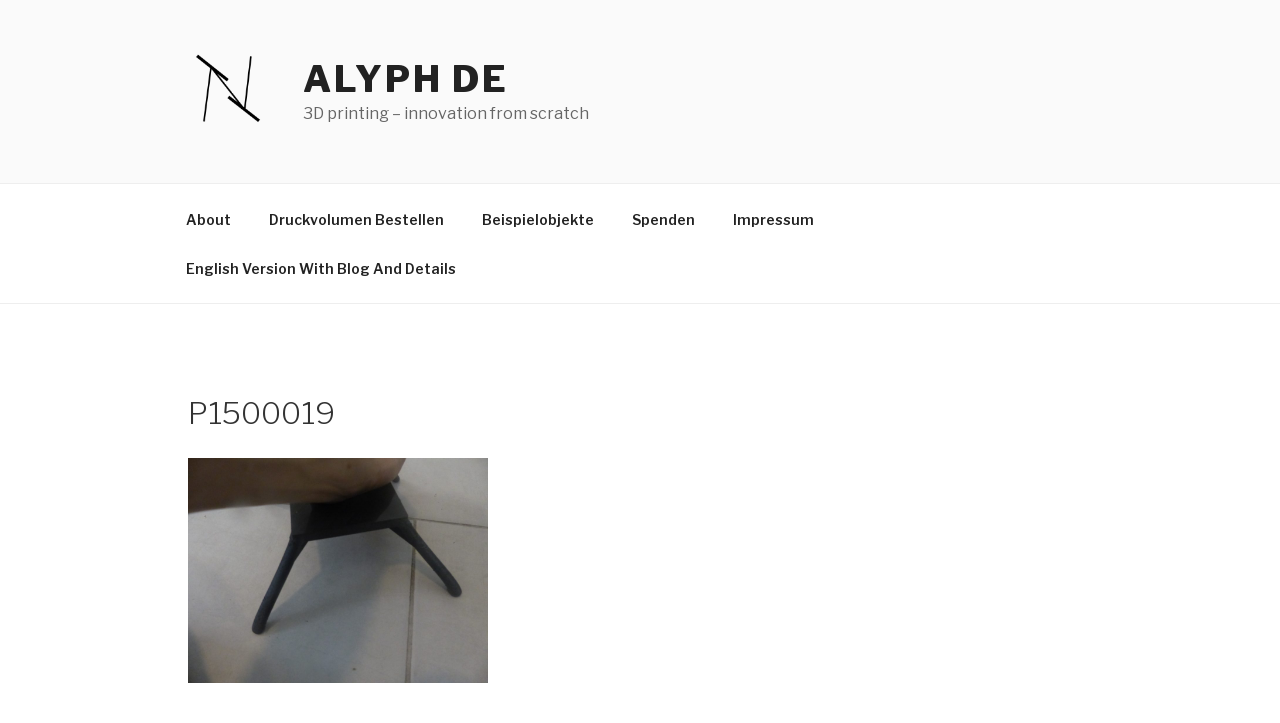

--- FILE ---
content_type: text/css
request_url: https://alyph-print.de/wp-content/plugins/ultimate-reviews/css/ewd-urp-styles.css?ver=4.9.26
body_size: 13194
content:
.ewd-urp-hidden {
  display:none !important;
}

.ewd-urp-clear {
  clear:both;
}

.ewd-urp-review-div {
	margin-top: 48px;
}

.urp-required {
	display: block;
	color: red;
}

.ewd-urp-review-score {
	float:left;
	width: auto;
	min-height: 23px;
	padding-right: 10px;
}
.ewd-urp-review-score-number {
	float: left;
	width: auto;
	font-size: 1.3em;
	font-weight:600;
}
.ewd-urp-review-title {
	display: inline;
	min-width: 200px;
    font-size: 1.2em;
    font-weight: 600;
    color: #111;
}

.ewd-urp-author-date {
	    margin: 5px 0;
	    color: #555;
}

.ewd-urp-review-body {
 color: #111;
   font-size: 1em;
}

.ewd-urp-content-hidden {
    display: none;
}

.ewd-urp-expandable-title {
    cursor: pointer;
}

.ewd-urp-summary-score-value {
    width: auto;
    float: left;
    padding-right: 6px;
}

.ewd-urp-summary-score-count {
    width: auto;
    float: left;
    padding-left: 6px;
}

.ewd-urp-login-option {
    margin-top: 4px;
    margin-bottom: 10px;
}

#ewd-urp-facebook-login {
    margin-left: -6px;
}

.ewd-urp-woocommerce-tab-divider {
    border-bottom:4px solid #1a1a1a;
    width: 100%;
    padding-top: 1.8em;
    clear: both;
}
.ewd-urp-wc-tab {
	display: none;
}
.ewd-urp-wc-active-tab {
	display: block;
}
.ewd-urp-wc-tab-title {
	width: auto;
	float: left;
	cursor: pointer;
	clear: none;
	margin-right: 36px;
}

.ewd-urp-submit-review-toggle {
	cursor: pointer;
}

/*************FILTERING*************************/

.ewd-urp-filtering-label {
	margin-right: 12px;
}
.ewd-urp-review-score-filter {
	height: 16px;
	width: 400px;
}

/**************SUBMIT REVIEW FORM **************/
.ewd-urp-review-form .form-field, .ewd-urp-review-form .ewd-urp-meta-field, .ewd-urp-submit, .ewd-urp-captcha-response, .ewd-urp-captcha-div{
    margin-left: auto;
    margin-right: auto;
    padding: 10px;
    float: left; /*PChanges*/
    width: 100%; /*PChanges*/
}
.ewd-urp-submit{
	text-align: center; /*PChanges*/
}

.button-primary{
	margin: 0px;
	float: none;

}

.ewd-urp-captcha-div {
    padding: 0 10px;
}

.ewd-urp-review-form label{
    text-align: right;
    display: inline-block;
    vertical-align: middle;
    width: 10em;
    padding: 10px;

}

.ewd-urp-review-form input[type='text'], .ewd-urp-review-form input[type='email'], .ewd-urp-review-form input[type='URL'] {
    width: 45%;
    /* padding: .5em .6em; */
    display: inline-block;
    border: 1px solid #ccc;
    -webkit-box-sizing: border-box;
    -moz-box-sizing: border-box;
    box-sizing: border-box;
    vertical-align: middle;
}
.ewd-urp-review-form textarea{
    width: 45%;
    /* padding: .5em .6em; */
    display: inline-block;
    border: 1px solid #ccc;
    border-radius: 2px;
    -webkit-box-sizing: border-box;
    -moz-box-sizing: border-box;
    box-sizing: border-box;
    vertical-align: middle;
}
.ewd-urp-review-explanation {
	font-style:italic;
	margin:2px 0;
}
.ewd-urp-dropdown-score-input {
	max-width: 60px;
}

@media only screen and (max-width: 550px){
.ewd-urp-review-form label{
	margin-bottom: .1em;
    text-align: left;
    display: block;
    width: 100%;
   
}
	.ewd-urp-review-form input[type='text'], .ewd-urp-review-form input[type='email'], .ewd-urp-review-form input[type='URL'], .ewd-urp-review-form textarea{
    margin-bottom: .3em;
    display: inline-block;
    width: 75%;
		}
.ewd-urp-review-explanation {
	text-align: left;
	}
}


/*******************************************
THUMBNAIL VIEW STYLING
*******************************************/
.ewd-urp-thumbnail-review {
	position: relative;
	float: left;
	width: 270px;
	margin-right: 30px;
	min-height: 480px;
}
.ewd-urp-reviews-container.ewd-urp-thumbnail-masonry .ewd-urp-thumbnail-review {
	min-height: 0;
}

.ewd-urp-thumbnail-review .ewd-urp-review-score, .ewd-urp-thumbnail-review .ewd-urp-review-link, .ewd-urp-thumbnail-review .ewd-urp-review-title {
	width: 100%;
}
.ewd-urp-thumbnail-review .ewd-urp-review-score-number {
	width: auto;
}
.ewd-urp-thumbnail-review .ewd-urp-category-field {
	display: none;
}

/* CLEARING SO SUMMARY DOESN'T FLOAT UP */
.ewd-urp-summary-statistics-div {
	margin:10px 0;
	clear: both;
}


/*******************************************
IMAGE REVIEW STYLING
*******************************************/
.ewd-urp-image-review {
	position: relative;
	float: left;
	width: 270px;
	margin-right: 30px;
	height: auto;
}

.ewd-urp-image-review img.imageReviewImage {
  position: relative;
  float: left;
  width: 100%;
  height: auto;
}
.ewd-urp-image-review .ewd-urp-review-score {
  position: absolute;
  top: 0;
  right: 0;
  height: 28px;
  padding: 0 10px !important;
  line-height: 1.85;
  background: #34ADCF;
}
.ewd-urp-image-review .ewd-urp-review-score.imageStyleScoreBelow {
  clear: both;
  position: relative;
  float: left;
  top: auto;
  right: auto;
  height: auto;
  width: 100%;
  padding: 8px 0 !important;
  margin-bottom: 3px;
  line-height: 1;
  text-align: center;
}
.ewd-urp-image-review .ewd-urp-review-score-number {
  font-size: .9em;
}
.ewd-urp-image-review .ewd-urp-review-score.imageStyleScoreBelow .ewd-urp-review-score-number {
  width: 100%;
  text-align: center;
}
.ewd-urp-image-review .ewd-urp-review-graphic {
	margin-top: 4px;
  width: 100px;
  color: #fff;
}
.ewd-urp-image-review .ewd-urp-review-link {
  clear: both;
  position: relative;
  float: left;
  width: 100%;
  margin: 0 !important;
  padding: 8px 0;
  text-align: center;
  background: #34ADCF;
  box-shadow: none;
}
.ewd-urp-image-review .ewd-urp-review-title {
	width: 100%;
}
.ewd-urp-image-review .ewd-urp-author-date {
  border-bottom: 1px solid #e9e9e9;
  padding-bottom: 5px;
}
.ewd-urp-image-review .ewd-urp-review-body {
  margin-top: 8px;
}

.ewd-urp-image-review .ewd-urp-category-field {
	display: none;
}

/* CLEARING SO SUMMARY DOESN'T FLOAT UP */
.ewd-urp-summary-statistics-div {
	margin:10px 0;
	clear: both;
}



/*******************************************
REVIEW SCORE BARS
*******************************************/
.ewd-urp-summary-score-value {
	width: 24px;
}
.ewd-urp-standard-summary-graphic-sub-group {
	position: relative;
	float: left;
	width: 160px;
	height: 16px;
	margin-top: 6px;
	background: #ececec;
}
.ewd-urp-standard-summary-graphic-full-sub-group {
	position: relative;
	float: left;
	background: #ffc733;
	width: 0px;
	height: 100%;
}
.ewd-urp-summary-percentage-graphic {
	position: relative;
	float: left;
	width: 160px;
	height: 16px;
	margin-top: 6px;
	background: #ececec;
}
.ewd-urp-summary-percentage-graphic-full {
	position: relative;
	float: left;
	background: #ffc733;
	width: 0px;
	height: 100%;
}

.ewd-urp-summary-clickable {
	cursor: pointer;
}


.ewd-urp-review-graphic {
	margin-top: 8px;
}


/*******************************************
PAGINATION
*******************************************/
.ewd-urp-review-list .next-page, .ewd-urp-review-list .prev-page, .ewd-urp-review-list .last-page, .ewd-urp-review-list .first-page {
	text-decoration: none;
	border: 1px solid #ccc;
	padding: 2px 7px;
	margin: 0 1px;
	box-shadow: none;
	color: #999;
	transition: background-color .25s, color .25s;
}
.ewd-urp-review-list .next-page:hover, .ewd-urp-review-list .prev-page:hover, .ewd-urp-review-list .last-page:hover, .ewd-urp-review-list .first-page:hover {
	background-color: #ccc;
	color: #fff;
}
.ewd-urp-page-control {
	cursor: pointer;
}


/*******************************************
IMAGES and VIDEO
*******************************************/
.ewd-urp-review-image img{
	max-height: 160px;
	width: auto;
}

.ewd-urp-review-image.ewd-urp-image-Thumbnail img{
	max-height: 120px;
}

.ewd-urp-review-image iframe {
	margin-top: 16px;
	margin-bottom: 16px !important;
}
.ewd-urp-thumbnail-review iframe {
	margin-top: 4px;
	margin-bottom: 0 !important;
}


/*******************************************
STAR INPUTS
*******************************************/
.ewd-urp-stars-input {
	position: relative;
	float: left;
	margin-top: 8px;
}
.ewd-urp-star-input {
	width: 20px;
	float: left;
	height: 20px;
	margin-right: 10px;
	background: none;
	color: #e6b800;
	font-size: 1.2em;
	cursor: pointer;
}
.ewd-urp-star-input:before {
	content: "\f154";
	font-family: "dashicons";
}

.ewd-urp-star-input-filled:before {
	content: "\f155";
	font-family: "dashicons";
}

.submitReviewLabels {
	position: relative;
	float: left;
}
.ewd-urp-meta-field, .ewd-urp-captcha-div, .ewd-urp-captcha-response {
	clear: both;
	width: 100%;
}


/*******************************************
CHARACTERS REMAINING TEXT SUBMIT REVIEW FORM
*******************************************/
.ewd-urp-review-character-count {
	font-style: italic;
}
.charactersRemainingNumber {
	font-size: 1.2rem;
	font-weight: 700;
}


/*******************************************
KARMA
*******************************************/
.ewd-urp-karma-control {
	position: relative;
	float: left;
	cursor: pointer;
	color: #666;
}
.ewd-urp-karma-control:hover {
	color: #000;
}
.ewd-urp-karma-score {
	position: relative;
	float: left;
	margin: 0 4px;
}
.ewd-urp-review-link {
	margin-left: 12px;
}
.ewd-urp-karma-up::before {
	content: '\f343';
	font-family: "dashicons";
}
.ewd-urp-karma-down::before {
	content: '\f347';
	font-family: "dashicons";
}



/*******************************************
RESTYLING and FILTERING
*******************************************/
.ewd-urp-category-field {
	margin-bottom: 4px;
	clear: both;
	position: relative;
	float: left;
	width: 100%;
}
.ewd-urp-category-field:nth-of-type(2n+1) {
	background: transparent;
}
.ewd-urp-category-score-label, .ewd-urp-category-explanation-label {
	float: left;
	font-weight: bold;
	margin-right: 6px;
	clear: both;
}
.ewd-urp-category-explanation-text {
	clear: both;
}
.ewd-urp-summary-statistics-header {
	margin-top: 48px;
	margin-bottom: 12px;
	border-top: none;
	padding-top: 0;
}
.ewd-urp-summary-product-name {
	font-weight: bold;
	font-size: 1.1em;
}
.ewd-urp-author {
	font-weight: bold;
}
.ewd-urp-review-body {
	color: #353535;
	margin-top: 16px;
}

.ewd-urp-filtering {
	margin-top: 8px;
	margin-bottom: 32px;
}
.ewd-urp-filtering-toggle {
	width: 100px;
	min-width: 120px;
	background: #353535;
	color: #fff;
	padding: 4px 10px 4px;
	text-align: center;
	text-transform: uppercase;
	cursor: pointer;
	z-index: 2;
}
.ewd-urp-filtering-toggle:hover {
  background: #555;
}
.ewd-urp-filtering-toggle-downcaret:after {
	font-size: .8em;
	content: " ▼";
}
.ewd-urp-filtering-toggle-upcaret:after {
	font-size: .8em;
	content: " ▲";
}

.ewd-urp-filtering-controls {
	position: relative;
	width: 100%;
	clear: both;
	top: -1px;
	padding: 16px;
	border: 1px solid #ccc;
}
.ewd-urp-filtering-product-name-div {
	/*margin-top: 15px;*/
}
.ewd-urp-filtering-product-name-div:first-of-type {
	margin-top: 0;
}

.ewd-urp-review-score-filter .ui-slider-handle {
	cursor: pointer;
}
.ewd-urp-review-score-filter {
	left: 10px;
	margin-top: 8px;
}

.ewd-rup-reviews-nav {
	position: relative;
	clear: both;
}


/*******************************************
SUMMARY SHORTCODE
*******************************************/
.ewd-urp-review-summaries div.ewd-urp-summary-product-name {
	float: left;
	width: 33%;
	max-width: 350px;
	margin-right: 12px;
}


/*******************************************
REVIEW COMMENTS
*******************************************/
.ewd-urp-review-content li.comment {
	clear: both;
	position: relative;
	float: left;
	list-style-type: none;
	margin-top: 32px;
}


/*******************************************
SUBMIT REVIEW RADIOS AND CHECKBOXES
*******************************************/
.ewd-urp-submit-review-radio-checkbox-container {
  position: relative;
  float: left;
  margin-bottom: 6px;
}
.ewd-urp-submit-review-radio-checkbox-each {
  clear: both;
  position: relative;
  margin-bottom: 4px;
}



/*******************************************
INAPPROPRIATE FLAGS
*******************************************/
.ewd-urp-flag-inappropriate {
  display: none;
	height:18px;
	width: 18px;
	background: #5f7;
	float: right;
	cursor: pointer;
	margin-left: 8px;
	margin-top: 10px;
}
.ewd-urp-flag-inappropriate.ewd-urp-content-flagged {
	background:#a03;
}

.ewd-urp-image-review .ewd-urp-flag-inappropriate {
    position: relative;
    margin-left: 0;
    margin-top: 6px;
}
.ewd-urp-image-review .ewd-urp-review-product-name {
    position: relative;
    float: left;
}


/*******************************************
vertical align text to circle graph
*******************************************/
.ewd-urp-review-link {
position: relative;
float: left;
}

.form-field input[type="file"]{ /*PChanges*/
display: inline-block !important;
}

.ewd-urp-image-review .ewd-urp-review-graphic {/*PChanges*/
width: 100%;
}

.ewd-urp-submit label{
	display: none;
}




--- FILE ---
content_type: text/javascript
request_url: https://alyph-print.de/wp-content/plugins/ultimate-reviews/js/ewd-urp-js.js?ver=4.9.26
body_size: 17633
content:
var Filtering_Running = "No";
jQuery(function(){ //DOM Ready
    URPSetClickHandlers();
    URPSetKeyStrokeCounters();
    URPSetKarmaHandlers();
    URPSetStarHandlers();
    URPSetFilteringHandlers();
    URPSetPaginationHandlers();
    URPSetToggleHandlers();
    URPInfiniteScroll();
    URPFormSubmitHandler();
    URPThumbnailReadMoreAJAXHAndler();
    URPSetClickableSummaryHandler();
    URPSetFlagInappropriateHandler();
    URPPositionElements();
    URPSetWCTabSwitchers();
    URPSetStarRequiredHandlers();

    jQuery('#urp-ajax-text-input').on('keyup', function() {

	    var Question = jQuery('.urp-text-input').val();
	    var product_name = jQuery('#urp-search-product-name').val();
	    var orderby = jQuery('#urp-search-orderby').val();
	    var order = jQuery('#urp-search-order').val();
	    var post_count = jQuery('#urp-search-post-count').val();

	    if (product_name == undefined) {product_name = "";}

	    jQuery('#urp-ajax-results').html('<h3>Retrieving results...</h3>');

	    var data = 'Q=' + Question + '&product_name=' + encodeURIComponent(product_name) + '&orderby=' + orderby + '&order=' + order + '&post_count=' + post_count + '&action=urp_search';
		jQuery.post(ajaxurl, data, function(response) {
	        response = response.substring(0, response.length - 1);
	        jQuery('#urp-ajax-results').html(response);
	        URPSetClickHandlers();
	        URPSetFilteringHandlers();
	        URPSetKarmaHandlers();
	        URPSetPaginationHandlers();
	        URPSetFlagInappropriateHandler();
	        URPPositionElements();
	    });
	});

});

function URPSetClickHandlers() {
	jQuery('.ewd-urp-product-name-text-input').on('keyup', function() {
		if (typeof autocompleteProductNames === 'undefined' || autocompleteProductNames === null) {autocompleteProductNames = "No";}
		if (typeof restrictProductNames === 'undefined' || restrictProductNames === null) {restrictProductNames = "No";}

		if (restrictProductNames == "Yes") {
			if (jQuery.inArray(jQuery('.ewd-urp-product-name-text-input').val(), productNames) == -1) {
				jQuery('#ewd-urp-restrict-product-names-message').html("Please make sure the product name matches exactly.");
				jQuery('#ewd-urp-review-submit').prop('disabled', true);
			}
			else {
				jQuery('#ewd-urp-restrict-product-names-message').html("");
				jQuery('#ewd-urp-review-submit').prop('disabled', false);
			}
		}

		if (autocompleteProductNames == "Yes") {
			jQuery('.ewd-urp-product-name-text-input').autocomplete({
				source: productNames
			});
			if (jQuery('.ewd-urp-product-name-text-input').val().length >1) {
				jQuery('.ewd-urp-product-name-text-input').autocomplete( "enable" );
			}
			else {
				jQuery('.ewd-urp-product-name-text-input').autocomplete( "disable" );
			}
		}
	});

	jQuery('.ewd-urp-expandable-title').on('click', function(event) {
		if (typeof accordionExpandable === 'undefined' || accordionExpandable === null) {accordionExpandable = "No";}

		var reviewID = jQuery(this).data('postid');

		if (jQuery('#ewd-urp-review-content-'+reviewID).hasClass('ewd-urp-content-hidden')) {var action = 'Open';}
		else {var action = 'Close';}

		if (accordionExpandable == "Yes") {
			jQuery('.ewd-urp-review-content').addClass('ewd-urp-content-hidden');
		}

		if (action == 'Close') {jQuery('#ewd-urp-review-content-'+reviewID).addClass('ewd-urp-content-hidden');}
		else {
			jQuery('#ewd-urp-review-content-'+reviewID).removeClass('ewd-urp-content-hidden');
			var data = 'post_id=' + reviewID + '&action=urp_record_view';
    		jQuery.post(ajaxurl, data, function(response) {});
		}

		event.preventDefault();
	});
}

function URPSetKeyStrokeCounters() {
	jQuery('.ewd-urp-review-textarea').on('keyup', function() {
		var textareaCount = jQuery(this).data('textareacount');
		var currentChars = jQuery(this).val().length;

		if (ewd_urp_php_data.review_character_limit == "") {return;}

		var returnText = "<label></label>Characters remaining: " + (parseInt(ewd_urp_php_data.review_character_limit) - currentChars);

		if (currentChars > ewd_urp_php_data.review_character_limit) {
			jQuery('#ewd-urp-review-submit').prop('disabled', true);
			jQuery('#ewd-urp-review-character-count-'+textareaCount).css('color', 'red');
		}
		else {
			jQuery('#ewd-urp-review-submit').prop('disabled', false);
			jQuery('#ewd-urp-review-character-count-'+textareaCount).css('color', 'inherit');
		}

		jQuery('#ewd-urp-review-character-count-'+textareaCount).html(returnText);
	})
}

function URPSetKarmaHandlers() {
	jQuery('.ewd-urp-karma-down').on('click', function() {
		var reviewID = jQuery(this).data('reviewid');
		if (reviewID == "0") {return;}

		URPKarmaAJAX('down', reviewID);

		var currentScore = jQuery('#ewd-urp-karma-score-'+reviewID).html();
		currentScore--;
		jQuery('#ewd-urp-karma-score-'+reviewID).html(currentScore);

		jQuery(this).data('reviewid', '0');
	});

	jQuery('.ewd-urp-karma-up').on('click', function() {
		var reviewID = jQuery(this).data('reviewid');
		if (reviewID == "0") {return;}

		URPKarmaAJAX('up', reviewID);

		var currentScore = jQuery('#ewd-urp-karma-score-'+reviewID).html();
		currentScore++;
		jQuery('#ewd-urp-karma-score-'+reviewID).html(currentScore);

		jQuery(this).data('reviewid', '0');
	});
}

function URPKarmaAJAX(direction, reviewID) {
	var data = 'Direction=' + direction + '&ReviewID=' + reviewID + '&action=urp_update_karma';
    jQuery.post(ajaxurl, data, function(response) {});
}

function URPSetStarHandlers() {
	jQuery('.ewd-urp-star-input').on('click', function() {
		var score = jQuery(this).data('reviewscore');
		var inputName = jQuery(this).data('inputname');
		var cssIDAdd = jQuery(this).data('cssidadd');

		var counter = 1;
		while (counter <= ewd_urp_php_data.maximum_score) {
			if (counter <= score) {jQuery('#ewd-urp-star-input-'+cssIDAdd+'-'+counter).addClass('ewd-urp-star-input-filled');}
			else {jQuery('#ewd-urp-star-input-'+cssIDAdd+'-'+counter).removeClass('ewd-urp-star-input-filled');}
			counter++;
		}

		jQuery("input[name='"+inputName+"']").val(score);
	})
}

function URPSetFilteringHandlers() {
	jQuery('.ewd-urp-filtering-toggle').on('click', function() {
		if (jQuery('.ewd-urp-filtering-controls').hasClass('ewd-urp-hidden')) {
			jQuery('.ewd-urp-filtering-controls').removeClass('ewd-urp-hidden');
			jQuery('.ewd-urp-filtering-toggle').removeClass('ewd-urp-filtering-toggle-downcaret');
			jQuery('.ewd-urp-filtering-toggle').addClass('ewd-urp-filtering-toggle-upcaret');
		}
		else {
			jQuery('.ewd-urp-filtering-controls').addClass('ewd-urp-hidden');
			jQuery('.ewd-urp-filtering-toggle').removeClass('ewd-urp-filtering-toggle-upcaret');
			jQuery('.ewd-urp-filtering-toggle').addClass('ewd-urp-filtering-toggle-downcaret');
		}
	});

	jQuery('.ewd-urp-filtering-select').on('change', function(event) {
		var Shortcode_ID = jQuery(this).data('shortcodeid');
		URPFilterResults(Shortcode_ID);
	});

    jQuery(".ewd-urp-review-score-filter").slider({
    	range: true,
    	min: 1,
    	max: ewd_urp_php_data.maximum_score,
    	values: [ 1, ewd_urp_php_data.maximum_score ],
        change: function( event, ui ) {
           jQuery(".ewd-urp-score-range").text( ui.values[ 0 ] + " - " + ui.values[ 1 ] );
           var Shortcode_ID = jQuery(this).data('shortcodeid');
           URPFilterResults(Shortcode_ID);
        }
    });
}

function URPFilterResults(Shortcode_ID, AddResults, selectedScore) {
	var search_string = jQuery('#urp-search-string[data-shortcodeid="' + Shortcode_ID + '"]').val();
	if (jQuery('.ewd-filtering-product-name[data-shortcodeid="' + Shortcode_ID + '"]').val() == "All" || jQuery('.ewd-filtering-product-name[data-shortcodeid="' + Shortcode_ID + '"]').val() == undefined) {var product_name = jQuery('#urp-product-name[data-shortcodeid="' + Shortcode_ID + '"]').val();}
	else {var product_name = jQuery('.ewd-filtering-product-name[data-shortcodeid="' + Shortcode_ID + '"]').val();}
	if (jQuery('.ewd-filtering-review-author[data-shortcodeid="' + Shortcode_ID + '"]').val() == "All" || jQuery('.ewd-filtering-review-author[data-shortcodeid="' + Shortcode_ID + '"]').val() == undefined) {var review_author = jQuery('#urp-review-author[data-shortcodeid="' + Shortcode_ID + '"]').val();}
	else {var review_author = jQuery('.ewd-filtering-review-author[data-shortcodeid="' + Shortcode_ID + '"]').val();}
	if (jQuery('.ewd-urp-custom-filter[data-shortcodeid="' + Shortcode_ID + '"]').length == 0) {var custom_filters = jQuery('#urp-custom-filters[data-shortcodeid="' + Shortcode_ID + '"]').val();}
	else {
		var custom_filters_array = {};
		jQuery('.ewd-urp-custom-filter[data-shortcodeid="' + Shortcode_ID + '"]').each(function() {
			custom_filters_array[jQuery(this).data("fieldname")] = jQuery(this).val();
		});
		var custom_filters = JSON.stringify(custom_filters_array);
	}
	var values = jQuery('.ewd-urp-review-score-filter[data-shortcodeid="' + Shortcode_ID + '"]').slider("option", "values");
	var min_score = values[0];
	var max_score = values[1];
	if (min_score == undefined) {min_score = 0;}
	if (max_score == undefined) {max_score = 1000000;}
	if (selectedScore !== undefined) {min_score = selectedScore;}
	if (selectedScore !== undefined) {max_score = selectedScore;}
	var orderby = jQuery('#urp-orderby[data-shortcodeid="' + Shortcode_ID + '"]').val();
	var order = jQuery('#urp-order[data-shortcodeid="' + Shortcode_ID + '"]').val();
	var post_count = jQuery('#urp-post-count[data-shortcodeid="' + Shortcode_ID + '"]').val();
	var current_page = jQuery('#urp-current-page[data-shortcodeid="' + Shortcode_ID + '"]').val();
	if (current_page == undefined) {current_page = 1;}

	if (AddResults == "Yes") {jQuery('.urp-infinite-scroll-content-area[data-shortcodeid="' + Shortcode_ID + '"]').html('<h3>Retrieving results...</h3>');}
	else {jQuery('.ewd-urp-reviews-container[data-shortcodeid="' + Shortcode_ID + '"]').html('<h3>Retrieving results...</h3>');}
	var data = 'Shortcode_ID=' + Shortcode_ID + '&Q=' + search_string + '&product_name=' + encodeURIComponent(product_name) + '&review_author=' + review_author + '&custom_filters=' + custom_filters + '&min_score=' + min_score + '&max_score=' + max_score + '&orderby=' + orderby + '&order=' + order + '&post_count=' + post_count + '&current_page=' + current_page + '&only_reviews=Yes&action=urp_search';
	
	jQuery.post(ajaxurl, data, function(response) {
	    response = response.substring(0, response.length - 1);
	    if (AddResults == "Yes") {jQuery('.urp-infinite-scroll-content-area[data-shortcodeid="' + Shortcode_ID + '"]').replaceWith(response);}
	    else {jQuery('.ewd-urp-reviews-container[data-shortcodeid="' + Shortcode_ID + '"]').html(response);}
	    URPSetClickHandlers();
	    URPSetPaginationHandlers();
	    URPSetKarmaHandlers();
	    URPThumbnailReadMoreAJAXHAndler();
	    URPSetFlagInappropriateHandler();
	    URPPositionElements();
	    Filtering_Running = "No";
	});
}

function URPSetPaginationHandlers() {
	jQuery('.ewd-urp-page-control').on('click', function() { console.log("Clicked");
		var action = jQuery(this).data('controlvalue');
		if (action == 'first') {jQuery('#urp-current-page').val(1);}
		if (action == 'back') {jQuery('#urp-current-page').val(Math.max(1, jQuery('#urp-current-page').val()-1));}
		if (action == 'next') {jQuery('#urp-current-page').val(Math.min(jQuery('#urp-max-page').val(), parseInt(jQuery('#urp-current-page').val())+1));}
		if (action == 'last') {jQuery('#urp-current-page').val(jQuery('#urp-max-page').val());}

		var Shortcode_ID = jQuery(this).data('shortcodeid');

		URPFilterResults(Shortcode_ID);
	});
}

function URPSetToggleHandlers() {
	jQuery('.ewd-urp-submit-review-toggle').on('click', function() {
		jQuery('.ewd-urp-submit-review-toggle').addClass('ewd-urp-content-hidden');
		jQuery('.ewd-urp-review-form').removeClass('ewd-urp-content-hidden');
	})
}

function URPInfiniteScroll() {
	if (jQuery('.ewd-urp-review-list').hasClass('urp-infinite-scroll')) {
		jQuery(window).scroll(function(){
			var InfinitePos = jQuery('.urp-infinite-scroll-content-area').position();
			if (InfinitePos != undefined && jQuery('#urp-max-page').val() != parseInt(jQuery('#urp-current-page').val())) {
				//console.log("scrollTop:" + jQuery(window).scrollTop() + "\nDoc Height: " + jQuery(document).height() + "\nInfinite Top: " + InfinitePos.top + "\nWindow Height: " + jQuery(window).height());
				if  ((jQuery(window).height() + jQuery(window).scrollTop() > InfinitePos.top) && Filtering_Running == "No"){
					jQuery('#urp-current-page').val(Math.min(jQuery('#urp-max-page').val(), parseInt(jQuery('#urp-current-page').val())+1));
					Filtering_Running = "Yes";
					var Add_Results = "Yes";
					var Shortcode_ID = jQuery('.urp-infinite-scroll-content-area').data('shortcodeid');
					URPFilterResults(Shortcode_ID, Add_Results);
				}
			}
		});
	}
}

function URPFormSubmitHandler() {
	jQuery('#review_order').on('submit', function(e) {
		if (jQuery('#ewd-urp-overall-score').val() == "") {
			jQuery('.ewd-urp-submit').prepend("<div id='ewd-urp-submit-warning'>Please select a score before submitting the form.</div>");
			setTimeout(function() {jQuery('#ewd-urp-submit-warning').remove()}, 5000);
			e.preventDefault();
		}
	});
}

function URPThumbnailReadMoreAJAXHAndler() {
	jQuery('.ewd-urp-thumbnail-read-more.Yes').on('click', function(event) {
		var postID = jQuery(this).data('postid');
		var ID = postID.substring(4);
		jQuery("#ewd-urp-review-"+postID).html('Retrieving full review...');
		jQuery(this).remove();
		var data = 'ID=' + ID + '&action=urp_thumbnail_ajax';
		jQuery.post(ajaxurl, data, function(response) {
			jQuery("#ewd-urp-review-"+postID).html(response);
			URPReadLessHandler();
		});
		event.preventDefault();
	});
}

function URPReadLessHandler() {
	jQuery('.ewd-urp-ajax-read-less').off();
	jQuery('.ewd-urp-ajax-read-less').on('click', function() {
		var Thumbnail_Chars = jQuery(this).data('thumbnailchars');
		var Parent_Span = jQuery(this).parent();

		jQuery(this).remove();
		Parent_Span.html(Parent_Span.html().substring(0, Thumbnail_Chars));
	});
}

function URPSetClickableSummaryHandler() {
	jQuery('.ewd-urp-summary-clickable').on('click', function() {
		var selectedScore = jQuery(this).data('reviewscore');
		var values = jQuery('#ewd-urp-review-score-filter').slider("option", "values");
		var Shortcode_ID = jQuery(this).data('shortcodeid');
		if (values[0] !== undefined) {
			jQuery('#ewd-urp-review-score-filter').slider("values", 0, selectedScore);
			jQuery('#ewd-urp-review-score-filter').slider("values", 1, selectedScore);
		}
		else {
			jQuery(this).parent().append("<div class='ewd-urp-remove-score-filter'>Show all review</div>");
			URPFilterResults(Shortcode_ID, "No", selectedScore);
			jQuery('.ewd-urp-remove-score-filter').on('click', function() {
				jQuery(this).remove();
				URPFilterResults(Shortcode_ID);
			})
		}
	});
}

function URPSetFlagInappropriateHandler() {
	jQuery('.ewd-urp-flag-inappropriate').off('click');
	jQuery('.ewd-urp-flag-inappropriate').on('click', function() {
		if (jQuery(this).hasClass('ewd-urp-content-flagged')) {return;}

		jQuery(this).addClass('ewd-urp-content-flagged');

		var ReviewID = jQuery(this).data('reviewid');
		var data = 'ReviewID=' + ReviewID + '&action=urp_flag_inappropriate';
		jQuery.post(ajaxurl, data, function(response) {console.log(response)});
	});
}

function URPPositionElements() {
  if(ewd_urp_php_data.flag_inappropriate_enabled == "Yes"){
    jQuery('.ewd-urp-flag-inappropriate').show();
  }
  jQuery('.ewd-urp-review-header').each(function(){
    var thisReview = jQuery(this);
    var reviewScoreHeight = thisReview.find('.ewd-urp-review-score').height();
    var reviewScoreTextHeight = thisReview.find('.ewd-urp-review-score-number').height();
    var reviewScoreTextMargin = (reviewScoreHeight - reviewScoreTextHeight) / 2;
    var reviewFlagMargin = (reviewScoreHeight / 2) - 9;
    var reviewTitleTextHeight = thisReview.find('.ewd-urp-review-link').height();
    var reviewTitleTextMargin = (reviewScoreHeight - reviewTitleTextHeight) / 2;
    thisReview.find('.ewd-urp-review-score-number').css('margin-top', reviewScoreTextMargin+'px');
    thisReview.find('.ewd-urp-flag-inappropriate').css('margin-top', reviewFlagMargin+'px');
    thisReview.find('.ewd-urp-review-link').css('margin-top', reviewTitleTextMargin+'px');
  });
}

function URPSetWCTabSwitchers() {
	jQuery('.ewd-urp-wc-tab-title').on('click', function() {
		jQuery('.ewd-urp-wc-tab-title').removeClass('ewd-urp-wc-active-tab-title');
		jQuery(this).addClass('ewd-urp-wc-active-tab-title');
		
		jQuery('.ewd-urp-wc-tab').removeClass('ewd-urp-wc-active-tab');
		var tab = jQuery(this).data('tab');
		jQuery('[data-tab="' + tab + '"]').addClass('ewd-urp-wc-active-tab');
	});
}

function URPSetStarRequiredHandlers() {
	jQuery('.ewd-urp-review-form form').on('submit', function(event) {
		jQuery('.ewd-urp-hidden.required').each(function(index, el) {
			 if (jQuery(this).val() == "") {
				event.preventDefault(); 
				//jQuery(this).before.parent.prepend('<span class="urp-required">Please select a score</span>');
				jQuery(this).parent().prepend('<span class="urp-required">Please select a score</span>').focus();
			} 
		});
	})
}

jQuery(document).ready(function($){
	$('.ewd-urp-thumbnail-masonry').masonry({
		itemSelector: '.ewd-urp-thumbnail-review',
	});
	$('.ewd-urp-image-masonry').masonry({
		itemSelector: '.ewd-urp-image-review',
	});
});